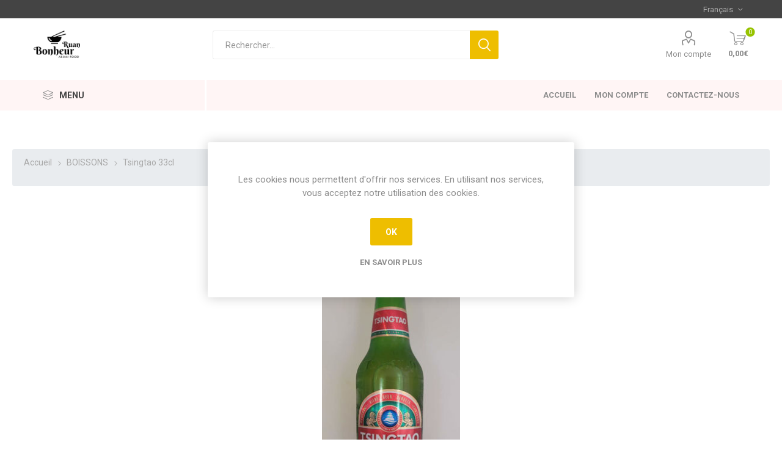

--- FILE ---
content_type: text/html; charset=utf-8
request_url: https://www.bonheur-ruan.fr/tsingtao-33cl
body_size: 29685
content:
<!DOCTYPE html><html lang=fr class=html-product-details-page><head><title>BONHEUR RUAN. Tsingtao 33cl</title><meta charset=UTF-8><meta name=description content=""><meta name=keywords content=""><meta name=generator content=nopCommerce><meta name=viewport content="width=device-width, initial-scale=1, maximum-scale=1, user-scalable=0"><link rel=stylesheet href=https://maxcdn.bootstrapcdn.com/bootstrap/4.0.0/css/bootstrap.min.css integrity=sha384-Gn5384xqQ1aoWXA+058RXPxPg6fy4IWvTNh0E263XmFcJlSAwiGgFAW/dAiS6JXm crossorigin=anonymous><link href="https://fonts.googleapis.com/css?family=Roboto:300,400,700&amp;subset=cyrillic-ext,greek-ext&amp;display=swap" rel=stylesheet><meta property=og:type content=product><meta property=og:title content="Tsingtao 33cl"><meta property=og:description content=""><meta property=og:image content=https://www.bonheur-ruan.fr/images/thumbs/0001145_tsingtao-33cl_510.jpeg><meta property=og:image:url content=https://www.bonheur-ruan.fr/images/thumbs/0001145_tsingtao-33cl_510.jpeg><meta property=og:url content=https://www.bonheur-ruan.fr/tsingtao-33cl><meta property=og:site_name content="BONHEUR RUAN"><meta property=twitter:card content=summary><meta property=twitter:site content="BONHEUR RUAN"><meta property=twitter:title content="Tsingtao 33cl"><meta property=twitter:description content=""><meta property=twitter:image content=https://www.bonheur-ruan.fr/images/thumbs/0001145_tsingtao-33cl_510.jpeg><meta property=twitter:url content=https://www.bonheur-ruan.fr/tsingtao-33cl><style>.product-details-page .full-description{display:none}.product-details-page .ui-tabs .full-description{display:block}.product-details-page .tabhead-full-description{display:none}.product-details-page .product-specs-box{display:none}.product-details-page .ui-tabs .product-specs-box{display:block}.product-details-page .ui-tabs .product-specs-box .title{display:none}.product-details-page .product-no-reviews,.product-details-page .product-review-links{display:none}</style><link href=/bundles/8jajf9conz7lua-pxipctrdgdarrnvq_oui_co0is8m.min.css rel=stylesheet><link rel="shortcut icon" href=\icons\icons_0\asimix_logo.ico><script>var sdkInstance="appInsightsSDK",aiName,aisdk;window[sdkInstance]="appInsights";aiName=window[sdkInstance];aisdk=window[aiName]||function(n){function t(n){i[n]=function(){var t=arguments;i.queue.push(function(){i[n].apply(i,t)})}}var i={config:n},u,f,r,e,o;i.initialize=!0;u=document;f=window;setTimeout(function(){var t=u.createElement("script");t.src=n.url||"https://az416426.vo.msecnd.net/scripts/b/ai.2.min.js";u.getElementsByTagName("script")[0].parentNode.appendChild(t)});try{i.cookie=u.cookie}catch(n){}for(i.queue=[],i.version=2,r=["Event","PageView","Exception","Trace","DependencyData","Metric","PageViewPerformance"];r.length;)t("track"+r.pop());return t("startTrackPage"),t("stopTrackPage"),e="Track"+r[0],(t("start"+e),t("stop"+e),t("addTelemetryInitializer"),t("setAuthenticatedUserContext"),t("clearAuthenticatedUserContext"),t("flush"),!0===n.disableExceptionTracking||n.extensionConfig&&n.extensionConfig.ApplicationInsightsAnalytics&&!0===n.extensionConfig.ApplicationInsightsAnalytics.disableExceptionTracking)||(t("_"+(r="onerror")),o=f[r],f[r]=function(n,t,u,f,e){var s=o&&o(n,t,u,f,e);return!0!==s&&i["_"+r]({message:n,url:t,lineNumber:u,columnNumber:f,error:e}),s},n.autoExceptionInstrumented=!0),i}({instrumentationKey:"a9dc6437-fcda-4b0e-b72d-a47163055416"});window[aiName]=aisdk;aisdk.queue&&0===aisdk.queue.length&&aisdk.trackPageView({})</script><script async src="https://www.googletagmanager.com/gtag/js?id=UA-177313655-1"></script><script>function gtag(){dataLayer.push(arguments)}window.dataLayer=window.dataLayer||[];gtag("js",new Date);gtag("config","UA-177313655-1")</script><body class=product-details-page-body><div class=ajax-loading-block-window style=display:none></div><div id=dialog-notifications-success title=Notification style=display:none></div><div id=dialog-notifications-error title=Erreur style=display:none></div><div id=dialog-notifications-warning title=Attention style=display:none></div><div id=bar-notification class=bar-notification-container data-close=Fermer></div><!--[if lte IE 8]><div style=clear:both;height:59px;text-align:center;position:relative><a href=http://www.microsoft.com/windows/internet-explorer/default.aspx target=_blank> <img src=/Themes/Emporium/Content/img/ie_warning.jpg height=42 width=820 alt="You are using an outdated browser. For a faster, safer browsing experience, upgrade for free today."> </a></div><![endif]--><div class=master-wrapper-page><div class=responsive-nav-wrapper-parent><div class=responsive-nav-wrapper><div class=menu-title><span>Menu</span></div><div class=search-wrap><span>Rechercher</span></div><div class=mobile-logo><a href="/" class=logo> <img alt="BONHEUR RUAN" title="BONHEUR RUAN" src=https://www.bonheur-ruan.fr/images/thumbs/0001092_bonbeurlogo.png></a></div><div class=shopping-cart-link></div><div class=personal-button id=header-links-opener><span>Personal menu</span></div></div></div><div class=header><div class=header-upper><div class=header-selectors-wrapper><div class="language-selector desktop"><div class=select-wrap><select id=customerlanguage name=customerlanguage onchange=setLocation(this.value) aria-label="Sélecteur de langues"><option selected value="https://www.bonheur-ruan.fr/changelanguage/2?returnUrl=%2Ftsingtao-33cl">Fran&#xE7;ais<option value="https://www.bonheur-ruan.fr/changelanguage/1?returnUrl=%2Ftsingtao-33cl">English</select></div></div><div class="language-selector mobile mobile-selector"><div class="current-language-selector selector-title">Fran&#xE7;ais</div><div class="language-selector-options mobile-collapse"><div class=selector-options-item><input type=radio name=language-selector id=language-0 value="https://www.bonheur-ruan.fr/changelanguage/2?returnUrl=%2Ftsingtao-33cl" onclick=setLocation(this.value) checked> <label for=language-0>Fran&#xE7;ais</label></div><div class=selector-options-item><input type=radio name=language-selector id=language-1 value="https://www.bonheur-ruan.fr/changelanguage/1?returnUrl=%2Ftsingtao-33cl" onclick=setLocation(this.value)> <label for=language-1>English</label></div></div></div></div></div><div class=header-lower><div class=header-logo><a href="/" class=logo> <img alt="BONHEUR RUAN" title="BONHEUR RUAN" src=https://www.bonheur-ruan.fr/images/thumbs/0001092_bonbeurlogo.png></a></div><div class="search-box store-search-box"><div class=close-side-menu><span class=close-side-menu-text>Rechercher...</span> <span class=close-side-menu-btn>Close</span></div><form method=get id=small-search-box-form action=/search><input type=text class=search-box-text id=small-searchterms autocomplete=off name=q placeholder=Rechercher... aria-label=Rechercher...> <input type=hidden class=instantSearchResourceElement data-highlightfirstfoundelement=true data-minkeywordlength=3 data-defaultproductsortoption=0 data-instantsearchurl=/instantSearchFor data-searchpageurl=/search data-searchinproductdescriptions=true data-numberofvisibleproducts=5> <input type=submit class="button-1 search-box-button" value=Rechercher></form></div><div class=header-links-wrapper><div class=header-links><ul style=margin-right:18px><li><a href=/customer/info class="ico-account opener" data-loginurl=/login><p>Mon compte</p></a><div class=profile-menu-box><div class=close-side-menu><span class=close-side-menu-text>Mon compte</span> <span class=close-side-menu-btn>Close</span></div><div class=header-form-holder><a href="/register?returnUrl=%2Ftsingtao-33cl" class=ico-register>S'enregistrer</a> <a href="/login?returnUrl=%2Ftsingtao-33cl" class=ico-login>Connexion</a></div></div></ul><div class=mobile-flyout-wrapper><div class=close-side-menu><span class=close-side-menu-text>Shopping cart</span> <span class=close-side-menu-btn>Fermer</span></div><div id=flyout-cart class=flyout-cart data-removeitemfromcarturl=/EmporiumTheme/RemoveItemFromCart data-flyoutcarturl=/EmporiumTheme/FlyoutShoppingCart><div id=topcartlink><a href=/cart class=ico-cart> <span class=cart-qty>0</span> <span class=cart-label> 0,00&#x20AC; </span> </a></div><div class=mini-shopping-cart><div class=flyout-cart-scroll-area><p>Votre panier est vide.</div></div></div></div></div></div></div><div class=header-menu-parent><div class="header-menu categories-in-side-panel"><div class=category-navigation-list-wrapper><span class=category-navigation-title>MENU</span><ul class="category-navigation-list sticky-flyout"></ul></div><div class=close-menu><span class=close-menu-text>Menu</span> <span class=close-menu-btn>Close</span></div><input type=hidden value=false id=isRtlEnabled><ul class=top-menu><li class=all-categories><span>MENU</span><div class=plus-button></div><div class=sublist-wrap><ul class=sublist><li class=back-button><span>Back</span><li class=root-category-items><a href=/accompagnements-2>ACCOMPAGNEMENTS</a><li class=root-category-items><a href=/hors-d-oeuvre>HORS D&#x27;OEUVRE</a><li class=root-category-items><a href=/menu-composes>MENU COMPOSES</a><li class=root-category-items><a href=/menu-chinois>PLAT SP&#xC9;CIALITES</a><li class=root-category-items><a href=/menu-japonais>MENU JAPONAIS</a><li class=root-category-items><a href=/plat-chaud>PLAT CHAUD</a><li class=root-category-items><a href=/makicalifornia>MAKI/CALIFORNIA</a><li class=root-category-items><a href=/sushisashimi>SUSHI/SASHIMI</a><li class=root-category-items><a href=/brochettes-2>BROCHETTES</a><li class=root-category-items><a href=/boissons-3>BOISSONS</a><li class=root-category-items><a href=/desserts-2>DESSERTS</a></ul></div><li><a href="/">Accueil</a><li><a href=/customer/info>Mon compte</a><li><a href=/contactus>Contactez-nous</a></ul><div class=mobile-menu-items></div></div></div></div><div class=overlayOffCanvas></div><div class=master-wrapper-content><div class=ajaxCartInfo data-getajaxcartbuttonurl=/NopAjaxCart/GetAjaxCartButtonsAjax data-productpageaddtocartbuttonselector=.add-to-cart-button data-productboxaddtocartbuttonselector=.product-box-add-to-cart-button data-productboxproductitemelementselector=.product-item data-enableonproductpage=True data-enableoncatalogpages=True data-minishoppingcartquatityformattingresource=({0}) data-miniwishlistquatityformattingresource=({0}) data-addtowishlistbuttonselector=.add-to-wishlist-button></div><input id=addProductVariantToCartUrl name=addProductVariantToCartUrl type=hidden value=/AddProductFromProductDetailsPageToCartAjax> <input id=addProductToCartUrl name=addProductToCartUrl type=hidden value=/AddProductToCartAjax> <input id=miniShoppingCartUrl name=miniShoppingCartUrl type=hidden value=/MiniShoppingCart> <input id=flyoutShoppingCartUrl name=flyoutShoppingCartUrl type=hidden value=/NopAjaxCartFlyoutShoppingCart> <input id=checkProductAttributesUrl name=checkProductAttributesUrl type=hidden value=/CheckIfProductOrItsAssociatedProductsHasAttributes> <input id=getMiniProductDetailsViewUrl name=getMiniProductDetailsViewUrl type=hidden value=/GetMiniProductDetailsView> <input id=flyoutShoppingCartPanelSelector name=flyoutShoppingCartPanelSelector type=hidden value=#flyout-cart> <input id=shoppingCartMenuLinkSelector name=shoppingCartMenuLinkSelector type=hidden value=.cart-qty> <input id=wishlistMenuLinkSelector name=wishlistMenuLinkSelector type=hidden value=span.wishlist-qty><div id=product-ribbon-info data-productid=937 data-productboxselector=".product-item, .item-holder" data-productboxpicturecontainerselector=".picture, .item-picture" data-productpagepicturesparentcontainerselector=.product-essential data-productpagebugpicturecontainerselector=.picture data-retrieveproductribbonsurl=/RetrieveProductRibbons></div><div class=quickViewData data-productselector=.product-item data-productselectorchild=.btn-wrapper data-retrievequickviewurl=/quickviewdata data-quickviewbuttontext="Quick View" data-quickviewbuttontitle="Quick View" data-isquickviewpopupdraggable=True data-enablequickviewpopupoverlay=True data-accordionpanelsheightstyle=content data-getquickviewbuttonroute=/getquickviewbutton></div><div class=master-column-wrapper><div class=center-1><div class="page product-details-page"><div class=page-body><form method=post id=product-details-form action=/tsingtao-33cl><div itemscope itemtype=http://schema.org/Product><meta itemprop=name content="Tsingtao 33cl"><meta itemprop=sku><meta itemprop=gtin><meta itemprop=mpn><meta itemprop=description><meta itemprop=image content=https://www.bonheur-ruan.fr/images/thumbs/0001145_tsingtao-33cl_510.jpeg><div itemprop=offers itemscope itemtype=http://schema.org/Offer><meta itemprop=url content=https://www.bonheur-ruan.fr/tsingtao-33cl><meta itemprop=price content=2.00><meta itemprop=priceCurrency content=EUR><meta itemprop=priceValidUntil></div><div itemprop=review itemscope itemtype=http://schema.org/Review><meta itemprop=author content=ALL><meta itemprop=url content=/productreviews/937></div></div><div itemscope itemtype=http://schema.org/Product data-productid=937><div class=product-essential><div class=mobile-name-holder></div><div class=mobile-prev-next-holder></div><input type=hidden class=cloudZoomAdjustPictureOnProductAttributeValueChange data-productid=937 data-isintegratedbywidget=true> <input type=hidden class=cloudZoomEnableClickToZoom><div class="gallery sevenspikes-cloudzoom-gallery"><div class=picture-wrapper><div class=picture id=sevenspikes-cloud-zoom data-zoomwindowelementid="" data-selectoroftheparentelementofthecloudzoomwindow="" data-defaultimagecontainerselector=".product-essential .gallery" data-zoom-window-width=400 data-zoom-window-height=400><a href=https://www.bonheur-ruan.fr/images/thumbs/0001145_tsingtao-33cl.jpeg data-full-image-url=https://www.bonheur-ruan.fr/images/thumbs/0001145_tsingtao-33cl.jpeg class=picture-link id=zoom1> <img src=https://www.bonheur-ruan.fr/images/thumbs/0001145_tsingtao-33cl_510.jpeg alt="Image de Tsingtao 33cl" class=cloudzoom id=cloudZoomImage itemprop=image data-cloudzoom="appendSelector: '.picture-wrapper', zoomPosition: 'inside', zoomOffsetX: 0, captionPosition: 'bottom', tintOpacity: 0, zoomWidth: 400, zoomHeight: 400, easing: 3, touchStartDelay: true, zoomFlyOut: false, disableZoom: 'auto'"> </a></div></div></div><div class=overview><div class=prev-next-holder></div><div class=breadcrumb><ul itemscope itemtype=http://schema.org/BreadcrumbList><li><span> <a href="/"> <span>Accueil</span> </a> </span> <span class=delimiter>/</span><li itemprop=itemListElement itemscope itemtype=http://schema.org/ListItem><a href=/boissons-3 itemprop=item> <span itemprop=name>BOISSONS</span> </a> <span class=delimiter>/</span><meta itemprop=position content=1><li itemprop=itemListElement itemscope itemtype=http://schema.org/ListItem><strong class=current-item itemprop=name>Tsingtao 33cl</strong> <span itemprop=item itemscope itemtype=http://schema.org/Thing id=/tsingtao-33cl> </span><meta itemprop=position content=2></ul></div><div class=product-name><h1>Tsingtao 33cl</h1></div><div class=additional-details></div><div class=attributes-wrapper></div><div class=product-social-buttons><label class=product-social-label>Partager:</label><ul class=product-social-sharing><li><a class=twitter title="Partager sur Twitter" href="javascript:openShareWindow(&#34;https://twitter.com/share?url=https://www.bonheur-ruan.fr/tsingtao-33cl&#34;)">Partager sur Twitter</a><li><a class=facebook title="Partager sur Facebook" href="javascript:openShareWindow(&#34;https://www.facebook.com/sharer.php?u=https://www.bonheur-ruan.fr/tsingtao-33cl&#34;)">Partager sur Facebook</a><li><a class=pinterest title="Partager sur Pinterest" href="javascript:void function(){var n=document.createElement(&#34;script&#34;);n.setAttribute(&#34;type&#34;,&#34;text/javascript&#34;);n.setAttribute(&#34;charset&#34;,&#34;UTF-8&#34;);n.setAttribute(&#34;src&#34;,&#34;https://assets.pinterest.com/js/pinmarklet.js?r=&#34;+Math.random()*99999999);document.body.appendChild(n)}()">Partager sur Pinterest</a><li><div class=email-a-friend><input type=button value="Envoyer à un ami" class="button-2 email-a-friend-button" onclick="setLocation(&#34;/productemailafriend/937&#34;)"></div></ul><script>function openShareWindow(n){var t=520,i=400,r=screen.height/2-i/2,u=screen.width/2-t/2;window.open(n,"sharer","top="+r+",left="+u+",toolbar=0,status=0,width="+t+",height="+i)}</script></div><div class=product-prices-box><div><div class=prices><div class=product-price><span id=price-value-937 class=price-value-937> 2,00€ </span></div></div><div class=add-to-cart><div class=add-to-cart-panel><label class=qty-label for=addtocart_937_EnteredQuantity>Quantit&#xE9;:</label><div class=add-to-cart-qty-wrapper><input style=height:70px id=product_enteredQuantity_937 class=qty-input type=text aria-label="Enter a quantity" data-val=true data-val-required="The Quantité field is required." name=addtocart_937.EnteredQuantity value=1> <span class=plus>&#x69;</span> <span class=minus>&#x68;</span></div><input style=height:70px type=button id=add-to-cart-button-937 class="button-1 add-to-cart-button" value="Ajouter au panier" data-productid=937 onclick="return AjaxCart.addproducttocart_details(&#34;/addproducttocart/details/937/1&#34;,&#34;#product-details-form&#34;),!1"></div></div><div class=add-to-wishlist><button type=button id=add-to-wishlist-button-937 class="button-2 add-to-wishlist-button" value="Ajouter à la liste de souhait" data-productid=937 onclick="return AjaxCart.addproducttocart_details(&#34;/addproducttocart/details/937/2&#34;,&#34;#product-details-form&#34;),!1"><span>Ajouter &#xE0; la liste de souhait</span></button></div></div></div></div></div><div id=quickTabs class=productTabs data-ajaxenabled=false data-productreviewsaddnewurl=/ProductTab/ProductReviewsTabAddNew/937 data-productcontactusurl=/ProductTab/ProductContactUsTabAddNew/937 data-couldnotloadtaberrormessage="Couldn't load this tab."><div class=productTabs-header><ul><li><a href=#quickTab-reviews>Reviews</a><li><a href=#quickTab-contact_us>Contact</a></ul></div><div class=productTabs-body><div id=quickTab-reviews><div id=updateTargetId class=product-reviews-page><div class=write-review id=review-form><div class=product-review-links>0 Avis</div><span itemprop=ratingValue style=display:none>0.0</span> <span itemprop=reviewCount style=display:none>0</span><div class=product-review-box><div class=rating><div style=width:0%></div></div></div><div class=title><strong class=write-review-title><span>Entrez votre propre avis</span></strong> <strong class=close-review-form><span>Fermer</span></strong></div><div class=write-review-collapse><div class="message-error validation-summary-errors"><ul><li>Seuls les utilisateurs enregistr&#xE9;s peuvent saisir des avis</ul></div><div class=form-fields><div class=inputs><label for=AddProductReview_Title>Titre de l&#x27;avis:</label> <input class=review-title type=text id=AddProductReview_Title name=AddProductReview.Title disabled> <span class=required>*</span> <span class=field-validation-valid data-valmsg-for=AddProductReview.Title data-valmsg-replace=true></span></div><div class=inputs><label for=AddProductReview_ReviewText>Texte de l&#x27;avis:</label> <textarea class=review-text id=AddProductReview_ReviewText name=AddProductReview.ReviewText disabled></textarea> <span class=required>*</span> <span class=field-validation-valid data-valmsg-for=AddProductReview.ReviewText data-valmsg-replace=true></span></div><div class=review-rating><label for=AddProductReview_Rating>Note:</label><ul><li class="label first">Mauvais<li class=rating-options><input value=1 value=1 type=radio type=radio id=addproductrating_1 aria-label=Mauvais data-val=true data-val-required="The Note field is required." name=AddProductReview.Rating> <label for=addproductrating_1>1</label> <input value=2 value=2 type=radio type=radio id=addproductrating_2 aria-label=Mauvais name=AddProductReview.Rating> <label for=addproductrating_2>2</label> <input value=3 value=3 type=radio type=radio id=addproductrating_3 aria-label="Pas mauvais mais pas excellent" name=AddProductReview.Rating> <label for=addproductrating_3>3</label> <input value=4 value=4 type=radio type=radio id=addproductrating_4 aria-label=Bon name=AddProductReview.Rating> <label for=addproductrating_4>4</label> <input value=5 value=5 type=radio type=radio id=addproductrating_5 aria-label=Excellent checked name=AddProductReview.Rating> <label for=addproductrating_5>5</label><li class="label last">Excellent</ul></div></div><div class=buttons><input type=button id=add-review disabled name=add-review class="button-1 write-product-review-button" value="Envoyer votre avis"></div></div></div></div></div><div id=quickTab-contact_us><div id=contact-us-tab class=write-review><div class=form-fields><div class=inputs><label for=FullName>Nom et pr&#xE9;nom</label> <input placeholder="Entrez votre nom" class="contact_tab_fullname review-title" type=text data-val=true data-val-required="Votre nom est requis" id=FullName name=FullName> <span class=required>*</span> <span class=field-validation-valid data-valmsg-for=FullName data-valmsg-replace=true></span></div><div class=inputs><label for=Email>Votre adresse email</label> <input placeholder="Entrez votre adresse mail" class="contact_tab_email review-title" type=email data-val=true data-val-email="Adresse email erronée" data-val-required="Votre email est requis" id=Email name=Email> <span class=required>*</span> <span class=field-validation-valid data-valmsg-for=Email data-valmsg-replace=true></span></div><div class=inputs><label for=Enquiry>Demande de renseignements</label> <textarea placeholder=Message class="contact_tab_enquiry review-text" data-val=true data-val-required="La demande est requise" id=Enquiry name=Enquiry></textarea> <span class=required>*</span> <span class=field-validation-valid data-valmsg-for=Enquiry data-valmsg-replace=true></span></div></div><div class=buttons><input type=button id=send-contact-us-form name=send-email class="button-1 contact-us-button" value=Envoyer></div></div></div></div></div></div><input name=__RequestVerificationToken type=hidden value=CfDJ8Ie8-GCT779CteymaMVGcj2anG4Aw9tj30y1wskpP43QP0DzV7-h4T9TFTUKcCYDiq40WGQ6je8_gQ_rfcka0dEpa8GaLTxhGK4-Bsjk8-scsEgRrlfW44XGU9YNc_ln7ZLZG4I9vQYGFa3WHwztbEo></form></div></div></div></div></div><div class=footer-mobile style=display:none><table><tbody><tr style=text-align:center;width:100%><td style="width:20%;border-right:1px solid #fff"><a style=width:100%;height:50px;text-align:center href="/" onclick=clickMenuButtons()> <img src=/images/icons/icon-home-transparent.png style=width:30px;margin-top:5px><p style=font-size:11px;margin-top:-5px>Accueil</p></a><td style="width:20%;border-right:1px solid #fff"><a style=width:100%;height:50px;text-align:center href=/hors-d-oeuvre onclick=clickMenuButtons()> <img src=/images/icons/icon-menu-transparent.png style=width:30px;margin-top:5px><p style=font-size:11px;margin-top:-5px>Menu</p></a><td style="width:20%;border-right:1px solid #fff"><a style=width:100%;height:50px;text-align:center href=/order/history onclick=clickMenuButtons()> <img src=/images/icons/icon-order-transparent.png style=width:30px;margin-top:5px><p style=font-size:11px;margin-top:-5px>Commandes</p></a><td style="width:20%;border-right:1px solid #fff"><a style=width:100%;height:50px;text-align:center href=/Home/NousContacter onclick=clickMenuButtons()> <img src=/images/icons/loc.png style=width:30px;margin-top:5px><p style=font-size:11px;margin-top:-5px>Location</p></a><td style=width:20%><a style=width:100%;height:50px;text-align:center href=# onclick=clickMenuButtons(!0)> <img src=/images/icons/icon-tel-transparent.png style=width:30px;margin-top:5px><p style=font-size:11px;margin-top:-5px>Tel</p></a></table></div><script>function clickMenuButtons(n){n!=!0?AjaxCart.setLoadWaiting(!0):window.location.href="tel://01 46 26 38 11"}</script><div class=footer><div class=footer-upper><div class=footer-logo><img src=https://www.bonheur-ruan.fr/images/thumbs/0000479_logo.png alt=footer_logo></div><div class=newsletter><div class=title><strong>Newsletter</strong></div><div class=newsletter-subscribe id=newsletter-subscribe-block><div class=newsletter-email><input id=newsletter-email class=newsletter-subscribe-text placeholder="Entrez votre email ici ..." aria-label="Inscrivez-vous à notre newsletter" type=email name=NewsletterEmail> <input type=button value=Envoyer id=newsletter-subscribe-button class="button-1 newsletter-subscribe-button"><div class=options><span class=subscribe> <input id=newsletter_subscribe type=radio value=newsletter_subscribe name=newsletter_block checked> <label for=newsletter_subscribe>S'abonner</label> </span> <span class=unsubscribe> <input id=newsletter_unsubscribe type=radio value=newsletter_unsubscribe name=newsletter_block> <label for=newsletter_unsubscribe>Se désinscrire</label> </span></div></div><div class=newsletter-validation><span id=subscribe-loading-progress style=display:none class=please-wait>Patientez...</span> <span class=field-validation-valid data-valmsg-for=NewsletterEmail data-valmsg-replace=true></span></div></div><div class=newsletter-result id=newsletter-result-block></div></div></div><div class=footer-middle><div class=footer-block><div class=title><strong>Information</strong></div><ul class=list><li><a href=/privacy-notice>Privacy notice</a></ul></div><div class=footer-block><div class=title><strong>Mon compte</strong></div><ul class=list><li><a href=/order/history>Mes commandes</a></ul></div><div class=footer-block><div class=title><strong>Service client</strong></div><ul class=list></ul></div></div><div class=footer-lower><div class=footer-powered-by>Powered by <a href="https://www.nopcommerce.com/">nopCommerce</a></div><div class=footer-disclaimer>Copyright © 2026 BONHEUR RUAN. Tous droits réservés.</div></div></div></div><div id=eu-cookie-bar-notification class=eu-cookie-bar-notification><div class=content><div class=text>Les cookies nous permettent d'offrir nos services. En utilisant nos services, vous acceptez notre utilisation des cookies.</div><div class=buttons-more><button type=button class="ok-button button-1" id=eu-cookie-ok>OK</button> <a class=learn-more href=/privacy-notice>En savoir plus</a></div></div></div><script src=/bundles/blmoclu2fg-tejls8jbsegmdq3luuhxydccx2tvbdku.min.js></script><script>$(document).ready(function(){$("#addtocart_937_EnteredQuantity").on("keydown",function(n){if(n.keyCode==13)return $("#add-to-cart-button-937").trigger("click"),!1});$("#product_enteredQuantity_937").on("input propertychange paste",function(){var n={productId:937,quantity:$("#product_enteredQuantity_937").val()};$(document).trigger({type:"product_quantity_changed",changedData:n})})})</script><script id=instantSearchItemTemplate type=text/x-kendo-template>
    <div class="instant-search-item" data-url="${ data.CustomProperties.Url }">
        <a href="${ data.CustomProperties.Url }">
            <div class="img-block">
                <img src="${ data.DefaultPictureModel.ImageUrl }" alt="${ data.Name }" title="${ data.Name }" style="border: none">
            </div>
            <div class="detail">
                <div class="title">${ data.Name }</div>
                <div class="price"># var price = ""; if (data.ProductPrice.Price) { price = data.ProductPrice.Price } # #= price #</div>           
            </div>
        </a>
    </div>
</script><script>$("#small-search-box-form").on("submit",function(n){$("#small-searchterms").val()==""&&(alert("Entrez les mots clés à rechercher"),$("#small-searchterms").focus(),n.preventDefault())})</script><script>$(document).ready(function(){$(".header").on("mouseenter","#topcartlink",function(){$("#flyout-cart").addClass("active")});$(".header").on("mouseleave","#topcartlink",function(){$("#flyout-cart").removeClass("active")});$(".header").on("mouseenter","#flyout-cart",function(){$("#flyout-cart").addClass("active")});$(".header").on("mouseleave","#flyout-cart",function(){$("#flyout-cart").removeClass("active")})})</script><script>var localized_data={AjaxCartFailure:"Failed to add the product. Please refresh the page and try one more time."};AjaxCart.init(!1,".cart-qty",".header-links .wishlist-qty","#flyout-cart",localized_data)</script><script>function newsletter_subscribe(n){var t=$("#subscribe-loading-progress"),i;t.show();i={subscribe:n,email:$("#newsletter-email").val()};$.ajax({cache:!1,type:"POST",url:"/subscribenewsletter",data:i,success:function(n){$("#newsletter-result-block").html(n.Result);n.Success?($("#newsletter-subscribe-block").hide(),$("#newsletter-result-block").show()):$("#newsletter-result-block").fadeIn("slow").delay(2e3).fadeOut("slow")},error:function(){alert("Failed to subscribe.")},complete:function(){t.hide()}})}$(document).ready(function(){$("#newsletter-subscribe-button").on("click",function(){$("#newsletter_subscribe").is(":checked")?newsletter_subscribe("true"):newsletter_subscribe("false")});$("#newsletter-email").on("keydown",function(n){if(n.keyCode==13)return $("#newsletter-subscribe-button").trigger("click"),!1})})</script><script>$(document).ready(function(){$("#eu-cookie-bar-notification").show();$("#eu-cookie-ok").on("click",function(){$.ajax({cache:!1,type:"POST",url:"/eucookielawaccept",dataType:"json",success:function(){$("#eu-cookie-bar-notification").hide()},error:function(){alert("Cannot store value")}})})})</script><div class=scroll-back-button id=goToTop></div><style>.header-lower{padding-bottom:0}.header-menu{background-color:#fff5f5}</style>

--- FILE ---
content_type: text/html; charset=utf-8
request_url: https://www.bonheur-ruan.fr/NopAjaxCart/GetAjaxCartButtonsAjax
body_size: 552
content:



        <div class="ajax-cart-button-wrapper" data-productid="937" data-isproductpage="true">
                <input type="button" id="add-to-cart-button-937" value="Ajouter au panier" class="button-1 add-to-cart-button nopAjaxCartProductVariantAddToCartButton" data-productid="937" />
                      

        </div>
